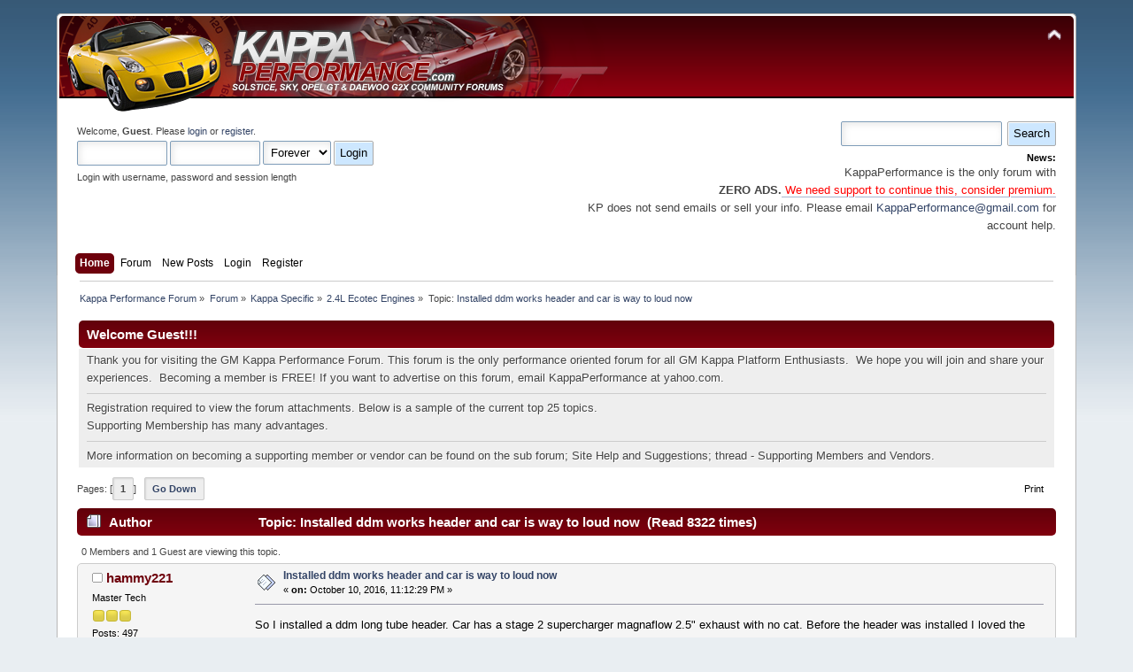

--- FILE ---
content_type: text/html; charset=ISO-8859-1
request_url: http://www.kappaperformance.com/forum/index.php/topic,11392.0.html?PHPSESSID=b4923da889ba03898e9484e395d55133
body_size: 11329
content:
<!DOCTYPE html PUBLIC "-//W3C//DTD XHTML 1.0 Transitional//EN" "http://www.w3.org/TR/xhtml1/DTD/xhtml1-transitional.dtd">
<html xmlns="http://www.w3.org/1999/xhtml">
<head>
	<link rel="stylesheet" type="text/css" href="http://www.kappaperformance.com/forum/Themes/Kappa_dark_red_theme/css/index.css?fin20" />
	<link rel="stylesheet" type="text/css" href="http://www.kappaperformance.com/forum/Themes/default/css/webkit.css" />
	<script type="text/javascript" src="http://www.kappaperformance.com/forum/Themes/default/scripts/script.js?fin20"></script>
	<script type="text/javascript" src="http://www.kappaperformance.com/forum/Themes/Kappa_dark_red_theme/scripts/theme.js?fin20"></script>
	<script type="text/javascript"><!-- // --><![CDATA[
		var smf_theme_url = "http://www.kappaperformance.com/forum/Themes/Kappa_dark_red_theme";
		var smf_default_theme_url = "http://www.kappaperformance.com/forum/Themes/default";
		var smf_images_url = "http://www.kappaperformance.com/forum/Themes/Kappa_dark_red_theme/images";
		var smf_scripturl = "http://www.kappaperformance.com/forum/index.php?PHPSESSID=b4923da889ba03898e9484e395d55133&amp;";
		var smf_iso_case_folding = false;
		var smf_charset = "ISO-8859-1";
		var ajax_notification_text = "Loading...";
		var ajax_notification_cancel_text = "Cancel";
	// ]]></script>
	<meta http-equiv="Content-Type" content="text/html; charset=ISO-8859-1" />
	<meta name="description" content="Installed ddm works header and car is way to loud now " />
	<title>Installed ddm works header and car is way to loud now </title>
	<link rel="canonical" href="http://www.kappaperformance.com/forum/index.php?topic=11392.0" />
	<link rel="help" href="http://www.kappaperformance.com/forum/index.php?PHPSESSID=b4923da889ba03898e9484e395d55133&amp;action=help" />
	<link rel="search" href="http://www.kappaperformance.com/forum/index.php?PHPSESSID=b4923da889ba03898e9484e395d55133&amp;action=search" />
	<link rel="contents" href="http://www.kappaperformance.com/forum/index.php?PHPSESSID=b4923da889ba03898e9484e395d55133&amp;" />
	<link rel="alternate" type="application/rss+xml" title="Kappa Performance Forum - RSS" href="http://www.kappaperformance.com/forum/index.php?PHPSESSID=b4923da889ba03898e9484e395d55133&amp;type=rss;action=.xml" />
	<link rel="prev" href="http://www.kappaperformance.com/forum/index.php/topic,11392.0/prev_next,prev.html?PHPSESSID=b4923da889ba03898e9484e395d55133" />
	<link rel="next" href="http://www.kappaperformance.com/forum/index.php/topic,11392.0/prev_next,next.html?PHPSESSID=b4923da889ba03898e9484e395d55133" />
	<link rel="index" href="http://www.kappaperformance.com/forum/index.php/board,2.0.html?PHPSESSID=b4923da889ba03898e9484e395d55133" /><script type="text/javascript" language="JavaScript" src="http://www.kappaperformance.com/forum/mobiquo/tapatalkdetect.js"></script>
	<script type="text/javascript">
		function smfAutoTask()
		{
			var tempImage = new Image();
			tempImage.src = "http://www.kappaperformance.com/forum/index.php?PHPSESSID=b4923da889ba03898e9484e395d55133&amp;scheduled=mailq;ts=1768762509";
		}
		window.setTimeout("smfAutoTask();", 1);
	</script>
	<script language="JavaScript" type="text/javascript"><!-- // --><![CDATA[
	function EzToogle(myEzItem,ezBlockID,myImage,isBlock)
	{
		var ezCollapseState = 0;	
	
		if (document.getElementById && document.getElementById(myEzItem)!= null) {
			if (document.getElementById(myEzItem).style.display == "none")
			{ 
				document.getElementById(myEzItem).style.display = "";
				ezCollapseState = 0;
			}
			else
			{ 
				document.getElementById(myEzItem).style.display = "none";
				ezCollapseState = 1;
				document.getElementById(myEzItem).style.height = "0px";
				document.getElementById(myEzItem).style.overflowY = "hidden";
			}	
		} else if (document.layers && document.layers[myEzItem]!= null) {
			if (document.layers[myEzItem].display == "none")
			{ 
				document.layers[myEzItem].display = "";
				ezCollapseState = 0;
			}
			else
			{ 
				document.layers[myEzItem].display = "none";
				ezCollapseState = 1;
				document.layers[myEzItem].height = "0px";
				document.layers[myEzItem].overflowY = "hidden";
			}	
		} else if (document.all) {
			if (document.all[myEzItem].style.display == "none")
			{ 
				document.all[myEzItem].style.display = ""; 
				ezCollapseState = 0;
			}
			else
			{ 
				document.all[myEzItem].style.display = "none"; 
				ezCollapseState = 1;
				document.all[myEzItem].style.height = "0px";
				document.all[myEzItem].style.overflowY = "hidden";	
			}
		}
		
		EzPortalSaveBlockState(ezBlockID,ezCollapseState,isBlock);
		if (myImage.src == "http://www.kappaperformance.com/forum/Themes/Kappa_dark_red_theme/images/collapse.gif") 
			myImage.src = "http://www.kappaperformance.com/forum/Themes/Kappa_dark_red_theme/images/expand.gif";
		else 
			myImage.src = "http://www.kappaperformance.com/forum/Themes/Kappa_dark_red_theme/images/collapse.gif";
	
	}
	function EzPortalSaveBlockState(ezBlock,ezState,isBlock)
	{
		var tempImage = new Image();
		if (isBlock == 1)
			tempImage.src = smf_scripturl + (smf_scripturl.indexOf("?") == -1 ? "?" : "&") + "action=ezportal;sa=blockstate;blockid=" + ezBlock + ";state=" + ezState + ";sesc=" + "01ab9c2b3fedea6a5166a0e02a0722f1" +  ";" + (new Date().getTime());
		else
			tempImage.src = smf_scripturl + (smf_scripturl.indexOf("?") == -1 ? "?" : "&") + "action=ezportal;sa=columnstate;columnid=" + ezBlock + ";state=" + ezState + ";sesc=" + "01ab9c2b3fedea6a5166a0e02a0722f1" +  ";" + (new Date().getTime());
			
	}
	// ]]></script><script type="text/javascript" src="http://www.kappaperformance.com/forum/Themes/default/scripts/ila.js"></script>
	<script type="text/javascript"><!-- // --><![CDATA[
		var smf_avatarMaxWidth = 100;
		var smf_avatarMaxHeight = 150;
	window.addEventListener("load", smf_avatarResize, false);
	// ]]></script>
</head>
<body>
<div id="wrapper" style="width: 90%">
	<div id="header"><div class="frame">
		<div id="top_section">
			<h1 class="forumtitle">
				<a href="http://www.kappaperformance.com/forum/index.php?PHPSESSID=b4923da889ba03898e9484e395d55133&amp;"><img src="http://www.kappaperformance.com/forum/Themes/banner.png" alt="Kappa Performance Forum" /></a>
			</h1>
			<img id="upshrink" src="http://www.kappaperformance.com/forum/Themes/Kappa_dark_red_theme/images/upshrink.png" alt="*" title="Shrink or expand the header." style="display: none;" />
			<div id="siteslogan" class="floatright"> </div>
		</div>
		<div id="upper_section" class="middletext">
			<div class="user">
				<script type="text/javascript" src="http://www.kappaperformance.com/forum/Themes/default/scripts/sha1.js"></script>
				<form id="guest_form" action="http://www.kappaperformance.com/forum/index.php?PHPSESSID=b4923da889ba03898e9484e395d55133&amp;action=login2" method="post" accept-charset="ISO-8859-1"  onsubmit="hashLoginPassword(this, '01ab9c2b3fedea6a5166a0e02a0722f1');">
					<div class="info">Welcome, <strong>Guest</strong>. Please <a href="http://www.kappaperformance.com/forum/index.php?PHPSESSID=b4923da889ba03898e9484e395d55133&amp;action=login">login</a> or <a href="http://www.kappaperformance.com/forum/index.php?PHPSESSID=b4923da889ba03898e9484e395d55133&amp;action=register">register</a>.</div>
					<input type="text" name="user" size="10" class="input_text" />
					<input type="password" name="passwrd" size="10" class="input_password" />
					<select name="cookielength">
						<option value="60">1 Hour</option>
						<option value="1440">1 Day</option>
						<option value="10080">1 Week</option>
						<option value="43200">1 Month</option>
						<option value="-1" selected="selected">Forever</option>
					</select>
					<input type="submit" value="Login" class="button_submit" /><br />
					<div class="info">Login with username, password and session length</div>
					<input type="hidden" name="hash_passwrd" value="" /><input type="hidden" name="ab1c80d" value="01ab9c2b3fedea6a5166a0e02a0722f1" />
				</form>
			</div>
			<div class="news normaltext">
				<form id="search_form" action="http://www.kappaperformance.com/forum/index.php?PHPSESSID=b4923da889ba03898e9484e395d55133&amp;action=search2" method="post" accept-charset="ISO-8859-1">
					<input type="text" name="search" value="" class="input_text" />&nbsp;
					<input type="submit" name="submit" value="Search" class="button_submit" />
					<input type="hidden" name="advanced" value="0" />
					<input type="hidden" name="topic" value="11392" /></form>
				<h2>News: </h2>
				<p>KappaPerformance is the only forum with<br /><strong>ZERO ADS.</strong><span style="color: red;" class="bbc_color"><a href="http://www.kappaperformance.com/forum/index.php?PHPSESSID=b4923da889ba03898e9484e395d55133&amp;/topic,8516.msg132160.html#msg132160" class="bbc_link" target="_blank"> We need support to continue this, consider premium.</a></span><br />KP does not send emails or sell your info. Please email <a href="mailto:KappaPerformance@gmail.com" class="bbc_email">KappaPerformance@gmail.com</a> for account help.</p>
			</div>
		</div>
		<br class="clear" />
		<script type="text/javascript"><!-- // --><![CDATA[
			var oMainHeaderToggle = new smc_Toggle({
				bToggleEnabled: true,
				bCurrentlyCollapsed: false,
				aSwappableContainers: [
					'upper_section'
				],
				aSwapImages: [
					{
						sId: 'upshrink',
						srcExpanded: smf_images_url + '/upshrink.png',
						altExpanded: 'Shrink or expand the header.',
						srcCollapsed: smf_images_url + '/upshrink2.png',
						altCollapsed: 'Shrink or expand the header.'
					}
				],
				oThemeOptions: {
					bUseThemeSettings: false,
					sOptionName: 'collapse_header',
					sSessionVar: 'ab1c80d',
					sSessionId: '01ab9c2b3fedea6a5166a0e02a0722f1'
				},
				oCookieOptions: {
					bUseCookie: true,
					sCookieName: 'upshrink'
				}
			});
		// ]]></script>
		<div id="main_menu">
			<ul class="dropmenu" id="menu_nav">
				<li id="button_home">
					<a class="active firstlevel" href="http://www.kappaperformance.com/forum/index.php?PHPSESSID=b4923da889ba03898e9484e395d55133&amp;">
						<span class="last firstlevel">Home</span>
					</a>
				</li>
				<li id="button_forum">
					<a class="firstlevel" href="http://www.kappaperformance.com/forum/index.php?PHPSESSID=b4923da889ba03898e9484e395d55133&amp;action=forum">
						<span class="firstlevel">Forum</span>
					</a>
					<ul>
						<li>
							<a href="http://www.kappaperformance.com/forum/index.php?PHPSESSID=b4923da889ba03898e9484e395d55133&amp;action=help">
								<span>Help</span>
							</a>
						</li>
					</ul>
				</li>
				<li id="button_New_Posts">
					<a class="firstlevel" href="http://www.kappaperformance.com/forum/index.php?PHPSESSID=b4923da889ba03898e9484e395d55133&amp;action=unread;all;start=0">
						<span class="firstlevel">New Posts</span>
					</a>
				</li>
				<li id="button_login">
					<a class="firstlevel" href="http://www.kappaperformance.com/forum/index.php?PHPSESSID=b4923da889ba03898e9484e395d55133&amp;action=login">
						<span class="firstlevel">Login</span>
					</a>
				</li>
				<li id="button_register">
					<a class="firstlevel" href="http://www.kappaperformance.com/forum/index.php?PHPSESSID=b4923da889ba03898e9484e395d55133&amp;action=register">
						<span class="last firstlevel">Register</span>
					</a>
				</li>
			</ul>
		</div>
		<br class="clear" />
	</div></div>
	<div id="content_section"><div class="frame">
		<div id="main_content_section">
	<div class="navigate_section">
		<ul>
			<li>
				<a href="http://www.kappaperformance.com/forum/index.php?PHPSESSID=b4923da889ba03898e9484e395d55133&amp;"><span>Kappa Performance Forum</span></a> &#187;
			</li>
			<li>
				<a href="http://www.kappaperformance.com/forum/index.php?PHPSESSID=b4923da889ba03898e9484e395d55133&amp;action=forum"><span>Forum</span></a> &#187;
			</li>
			<li>
				<a href="http://www.kappaperformance.com/forum/index.php?PHPSESSID=b4923da889ba03898e9484e395d55133&amp;action=forum#c2"><span>Kappa Specific</span></a> &#187;
			</li>
			<li>
				<a href="http://www.kappaperformance.com/forum/index.php/board,2.0.html?PHPSESSID=b4923da889ba03898e9484e395d55133"><span>2.4L Ecotec Engines</span></a> &#187;
			</li>
			<li class="last">Topic: 
				<a href="http://www.kappaperformance.com/forum/index.php/topic,11392.0.html?PHPSESSID=b4923da889ba03898e9484e395d55133"><span>Installed ddm works header and car is way to loud now </span></a>
			</li>
		</ul>
	</div><table style="margin: 0 auto;"  width="100%">
		<tr><td width="100%" valign="top"  id="column2" ><table class="table_list" width="100%">
			<tbody class="header">
			<tr>
						<td><div class="cat_bar">
			<h3 class="catbg">Welcome Guest!!!</h3>
		    </div></td>
					</tr>
					</tbody>
					<tbody class="content">
					<tr class="windowbg2"><td id="block14" >
					
					<p>Thank you for visiting the GM Kappa Performance Forum. This forum is the only performance oriented forum for all GM Kappa Platform Enthusiasts.&nbsp; We hope you will join and share your experiences.&nbsp; Becoming a member is FREE! If you want to advertise on this forum, email KappaPerformance at yahoo.com.
<hr />
</p>
<p>Registration required to view the forum attachments. Below is a sample of the current top 25 topics. <br />Supporting Membership has many advantages.
<hr />
</p>
<p>More information on becoming a supporting member or vendor can be found on the sub forum; Site Help and Suggestions; thread - Supporting Members and Vendors.</p>
		
				</td>
			</tr>
			</tbody></table>
			<a id="top"></a>
			<a id="msg188369"></a>
			<div class="pagesection">
				<div class="nextlinks"></div>
		<div class="buttonlist floatright">
			<ul>
				<li><a class="button_strip_print" href="http://www.kappaperformance.com/forum/index.php?PHPSESSID=b4923da889ba03898e9484e395d55133&amp;action=printpage;topic=11392.0" rel="new_win nofollow"><span class="last">Print</span></a></li>
			</ul>
		</div>
				<div class="pagelinks floatleft">Pages: [<strong>1</strong>]   &nbsp;&nbsp;<a href="#lastPost"><strong>Go Down</strong></a></div>
			</div>
			<div id="forumposts">
				<div class="cat_bar">
					<h3 class="catbg">
						<img src="http://www.kappaperformance.com/forum/Themes/Kappa_dark_red_theme/images/topic/hot_post.gif" align="bottom" alt="" />
						<span id="author">Author</span>
						Topic: Installed ddm works header and car is way to loud now  &nbsp;(Read 8322 times)
					</h3>
				</div>
				<p id="whoisviewing" class="smalltext">0 Members and 1 Guest are viewing this topic.
				</p>
				<form action="http://www.kappaperformance.com/forum/index.php?PHPSESSID=b4923da889ba03898e9484e395d55133&amp;action=quickmod2;topic=11392.0" method="post" accept-charset="ISO-8859-1" name="quickModForm" id="quickModForm" style="margin: 0;" onsubmit="return oQuickModify.bInEditMode ? oQuickModify.modifySave('01ab9c2b3fedea6a5166a0e02a0722f1', 'ab1c80d') : false">
				<div class="windowbg">
					<span class="topslice"><span></span></span>
					<div class="post_wrapper">
						<div class="poster">
							<h4>
								<img src="http://www.kappaperformance.com/forum/Themes/Kappa_dark_red_theme/images/useroff.gif" alt="Offline" />
								<a href="http://www.kappaperformance.com/forum/index.php?PHPSESSID=b4923da889ba03898e9484e395d55133&amp;action=profile;u=436" title="View the profile of hammy221">hammy221</a>
							</h4>
							<ul class="reset smalltext" id="msg_188369_extra_info">
								<li class="postgroup">Master Tech</li>
								<li class="stars"><img src="http://www.kappaperformance.com/forum/Themes/Kappa_dark_red_theme/images/star.gif" alt="*" /><img src="http://www.kappaperformance.com/forum/Themes/Kappa_dark_red_theme/images/star.gif" alt="*" /><img src="http://www.kappaperformance.com/forum/Themes/Kappa_dark_red_theme/images/star.gif" alt="*" /></li>
								<li class="postcount">Posts: 497</li>
								<li class="karma">Karma: +0/-2</li>
								<li class="profile">
									<ul>
									</ul>
								</li>
							</ul>
						</div>
						<div class="postarea">
							<div class="flow_hidden">
								<div class="keyinfo">
									<div class="messageicon">
										<img src="http://www.kappaperformance.com/forum/Themes/Kappa_dark_red_theme/images/post/xx.gif" alt="" />
									</div>
									<h5 id="subject_188369">
										<a href="http://www.kappaperformance.com/forum/index.php/topic,11392.msg188369.html?PHPSESSID=b4923da889ba03898e9484e395d55133#msg188369" rel="nofollow">Installed ddm works header and car is way to loud now </a>
									</h5>
									<div class="smalltext">&#171; <strong> on:</strong> October 10, 2016, 11:12:29 PM &#187;</div>
									<div id="msg_188369_quick_mod"></div>
								</div>
							</div>
							<div class="post">
								<div class="inner" id="msg_188369">So I installed a ddm long tube header. Car has a stage 2 supercharger magnaflow 2.5&quot; exhaust with no cat. Before the header was installed I loved the sound and the only difference then and now is it had the factory header with a hollowed out factory cat. My question is has anyone else experienced this and If so how did you tame it. I&#039;m thinking installing a cat might do the trick. Any input&nbsp; would be appreciated.&nbsp; </div>
							</div>
						</div>
						<div class="moderatorbar">
							<div class="smalltext modified" id="modified_188369">
							</div>
							<div class="smalltext reportlinks">
								<img src="http://www.kappaperformance.com/forum/Themes/Kappa_dark_red_theme/images/ip.gif" alt="" />
								Logged
							</div>
						</div>
					</div>
					<span class="botslice"><span></span></span>
				</div>
				<hr class="post_separator" />
				<a id="msg188370"></a>
				<div class="windowbg2">
					<span class="topslice"><span></span></span>
					<div class="post_wrapper">
						<div class="poster">
							<h4>
								<img src="http://www.kappaperformance.com/forum/Themes/Kappa_dark_red_theme/images/useroff.gif" alt="Offline" />
								<a href="http://www.kappaperformance.com/forum/index.php?PHPSESSID=b4923da889ba03898e9484e395d55133&amp;action=profile;u=332" title="View the profile of Helios">Helios</a>
							</h4>
							<ul class="reset smalltext" id="msg_188370_extra_info">
								<li class="membergroup">Premium Member</li>
								<li class="postgroup">Gearhead</li>
								<li class="stars"><img src="http://www.kappaperformance.com/forum/Themes/Kappa_dark_red_theme/images/lsm.png" alt="*" /></li>
								<li class="avatar">
									<a href="http://www.kappaperformance.com/forum/index.php?PHPSESSID=b4923da889ba03898e9484e395d55133&amp;action=profile;u=332">
										<img class="avatar" src="http://www.kappaperformance.com/forum/index.php?PHPSESSID=b4923da889ba03898e9484e395d55133&amp;action=dlattach;attach=13196;type=avatar" alt="" />
									</a>
								</li>
								<li class="postcount">Posts: 1289</li>
								<li class="karma">Karma: +4/-3</li>
								<li>Location: Charleston, SC</li>
								<li class="blurb">Play Hard; Drive Harder!</li>
								<li class="profile">
									<ul>
									</ul>
								</li>
							</ul>
						</div>
						<div class="postarea">
							<div class="flow_hidden">
								<div class="keyinfo">
									<div class="messageicon">
										<img src="http://www.kappaperformance.com/forum/Themes/Kappa_dark_red_theme/images/post/xx.gif" alt="" />
									</div>
									<h5 id="subject_188370">
										<a href="http://www.kappaperformance.com/forum/index.php/topic,11392.msg188370.html?PHPSESSID=b4923da889ba03898e9484e395d55133#msg188370" rel="nofollow">Re: Installed ddm works header and car is way to loud now </a>
									</h5>
									<div class="smalltext">&#171; <strong>Reply #1 on:</strong> October 10, 2016, 11:41:53 PM &#187;</div>
									<div id="msg_188370_quick_mod"></div>
								</div>
							</div>
							<div class="post">
								<div class="inner" id="msg_188370">I had the exact same problem when I installed it. I ended up talking to Solo Performance and got a muffler that I then welded into the center tunnel area.</div>
							</div>
						</div>
						<div class="moderatorbar">
							<div class="smalltext modified" id="modified_188370">
							</div>
							<div class="smalltext reportlinks">
								<img src="http://www.kappaperformance.com/forum/Themes/Kappa_dark_red_theme/images/ip.gif" alt="" />
								Logged
							</div>
							<div class="signature" id="msg_188370_signature">&quot;Gwyneth&quot;<br />V8 swap in progress<br />RPi GT/ SOLO Exhaust</div>
						</div>
					</div>
					<span class="botslice"><span></span></span>
				</div>
				<hr class="post_separator" />
				<a id="msg188372"></a>
				<div class="windowbg">
					<span class="topslice"><span></span></span>
					<div class="post_wrapper">
						<div class="poster">
							<h4>
								<img src="http://www.kappaperformance.com/forum/Themes/Kappa_dark_red_theme/images/useroff.gif" alt="Offline" />
								<a href="http://www.kappaperformance.com/forum/index.php?PHPSESSID=b4923da889ba03898e9484e395d55133&amp;action=profile;u=436" title="View the profile of hammy221">hammy221</a>
							</h4>
							<ul class="reset smalltext" id="msg_188372_extra_info">
								<li class="postgroup">Master Tech</li>
								<li class="stars"><img src="http://www.kappaperformance.com/forum/Themes/Kappa_dark_red_theme/images/star.gif" alt="*" /><img src="http://www.kappaperformance.com/forum/Themes/Kappa_dark_red_theme/images/star.gif" alt="*" /><img src="http://www.kappaperformance.com/forum/Themes/Kappa_dark_red_theme/images/star.gif" alt="*" /></li>
								<li class="postcount">Posts: 497</li>
								<li class="karma">Karma: +0/-2</li>
								<li class="profile">
									<ul>
									</ul>
								</li>
							</ul>
						</div>
						<div class="postarea">
							<div class="flow_hidden">
								<div class="keyinfo">
									<div class="messageicon">
										<img src="http://www.kappaperformance.com/forum/Themes/Kappa_dark_red_theme/images/post/xx.gif" alt="" />
									</div>
									<h5 id="subject_188372">
										<a href="http://www.kappaperformance.com/forum/index.php/topic,11392.msg188372.html?PHPSESSID=b4923da889ba03898e9484e395d55133#msg188372" rel="nofollow">Re: Installed ddm works header and car is way to loud now </a>
									</h5>
									<div class="smalltext">&#171; <strong>Reply #2 on:</strong> October 11, 2016, 09:52:40 AM &#187;</div>
									<div id="msg_188372_quick_mod"></div>
								</div>
							</div>
							<div class="post">
								<div class="inner" id="msg_188372"><div class="quoteheader"><div class="topslice_quote"><a href="http://www.kappaperformance.com/forum/index.php/topic,11392.msg1.html?PHPSESSID=b4923da889ba03898e9484e395d55133#msg1">Quote from: Helios on October 10, 2016, 11:41:53 PM</a></div></div><blockquote class="bbc_standard_quote">I had the exact same problem when I installed it. I ended up talking to Solo Performance and got a muffler that I then welded into the center tunnel area.<br /></blockquote><div class="quotefooter"><div class="botslice_quote"></div></div><br />How much did it help <br /><br /><br />Sent from my iPhone using Tapatalk</div>
							</div>
						</div>
						<div class="moderatorbar">
							<div class="smalltext modified" id="modified_188372">
							</div>
							<div class="smalltext reportlinks">
								<img src="http://www.kappaperformance.com/forum/Themes/Kappa_dark_red_theme/images/ip.gif" alt="" />
								Logged
							</div>
						</div>
					</div>
					<span class="botslice"><span></span></span>
				</div>
				<hr class="post_separator" />
				<a id="msg188373"></a>
				<div class="windowbg2">
					<span class="topslice"><span></span></span>
					<div class="post_wrapper">
						<div class="poster">
							<h4>
								<img src="http://www.kappaperformance.com/forum/Themes/Kappa_dark_red_theme/images/useroff.gif" alt="Offline" />
								<a href="http://www.kappaperformance.com/forum/index.php?PHPSESSID=b4923da889ba03898e9484e395d55133&amp;action=profile;u=332" title="View the profile of Helios">Helios</a>
							</h4>
							<ul class="reset smalltext" id="msg_188373_extra_info">
								<li class="membergroup">Premium Member</li>
								<li class="postgroup">Gearhead</li>
								<li class="stars"><img src="http://www.kappaperformance.com/forum/Themes/Kappa_dark_red_theme/images/lsm.png" alt="*" /></li>
								<li class="avatar">
									<a href="http://www.kappaperformance.com/forum/index.php?PHPSESSID=b4923da889ba03898e9484e395d55133&amp;action=profile;u=332">
										<img class="avatar" src="http://www.kappaperformance.com/forum/index.php?PHPSESSID=b4923da889ba03898e9484e395d55133&amp;action=dlattach;attach=13196;type=avatar" alt="" />
									</a>
								</li>
								<li class="postcount">Posts: 1289</li>
								<li class="karma">Karma: +4/-3</li>
								<li>Location: Charleston, SC</li>
								<li class="blurb">Play Hard; Drive Harder!</li>
								<li class="profile">
									<ul>
									</ul>
								</li>
							</ul>
						</div>
						<div class="postarea">
							<div class="flow_hidden">
								<div class="keyinfo">
									<div class="messageicon">
										<img src="http://www.kappaperformance.com/forum/Themes/Kappa_dark_red_theme/images/post/xx.gif" alt="" />
									</div>
									<h5 id="subject_188373">
										<a href="http://www.kappaperformance.com/forum/index.php/topic,11392.msg188373.html?PHPSESSID=b4923da889ba03898e9484e395d55133#msg188373" rel="nofollow">Re: Installed ddm works header and car is way to loud now </a>
									</h5>
									<div class="smalltext">&#171; <strong>Reply #3 on:</strong> October 11, 2016, 12:51:20 PM &#187;</div>
									<div id="msg_188373_quick_mod"></div>
								</div>
							</div>
							<div class="post">
								<div class="inner" id="msg_188373">It calmed it down quite a bit. I also had a CAT. There was still a tolerable drone in the cab of the car even while cruising at a steady speed. I&#039;m not sure how loud/ not loud your car was before the header. So, it&#039;s kinda hard to tell if you will get the same results. My exhaust was the RPi GT setup.</div>
							</div>
						</div>
						<div class="moderatorbar">
							<div class="smalltext modified" id="modified_188373">
							</div>
							<div class="smalltext reportlinks">
								<img src="http://www.kappaperformance.com/forum/Themes/Kappa_dark_red_theme/images/ip.gif" alt="" />
								Logged
							</div>
							<div class="signature" id="msg_188373_signature">&quot;Gwyneth&quot;<br />V8 swap in progress<br />RPi GT/ SOLO Exhaust</div>
						</div>
					</div>
					<span class="botslice"><span></span></span>
				</div>
				<hr class="post_separator" />
				<a id="msg188374"></a>
				<div class="windowbg">
					<span class="topslice"><span></span></span>
					<div class="post_wrapper">
						<div class="poster">
							<h4>
								<img src="http://www.kappaperformance.com/forum/Themes/Kappa_dark_red_theme/images/useroff.gif" alt="Offline" />
								<a href="http://www.kappaperformance.com/forum/index.php?PHPSESSID=b4923da889ba03898e9484e395d55133&amp;action=profile;u=2268" title="View the profile of username">username</a>
							</h4>
							<ul class="reset smalltext" id="msg_188374_extra_info">
								<li class="postgroup">Tech</li>
								<li class="stars"><img src="http://www.kappaperformance.com/forum/Themes/Kappa_dark_red_theme/images/star.gif" alt="*" /><img src="http://www.kappaperformance.com/forum/Themes/Kappa_dark_red_theme/images/star.gif" alt="*" /></li>
								<li class="postcount">Posts: 85</li>
								<li class="karma">Karma: +0/-3</li>
								<li class="profile">
									<ul>
									</ul>
								</li>
							</ul>
						</div>
						<div class="postarea">
							<div class="flow_hidden">
								<div class="keyinfo">
									<div class="messageicon">
										<img src="http://www.kappaperformance.com/forum/Themes/Kappa_dark_red_theme/images/post/xx.gif" alt="" />
									</div>
									<h5 id="subject_188374">
										<a href="http://www.kappaperformance.com/forum/index.php/topic,11392.msg188374.html?PHPSESSID=b4923da889ba03898e9484e395d55133#msg188374" rel="nofollow">Re: Installed ddm works header and car is way to loud now </a>
									</h5>
									<div class="smalltext">&#171; <strong>Reply #4 on:</strong> October 11, 2016, 03:37:57 PM &#187;</div>
									<div id="msg_188374_quick_mod"></div>
								</div>
							</div>
							<div class="post">
								<div class="inner" id="msg_188374">Why don&#039;t you just install a catalytic converter, which won&#039;t cause any power loss, dramatically improves the emissions of your car AND will act as a muffler?</div>
							</div>
						</div>
						<div class="moderatorbar">
							<div class="smalltext modified" id="modified_188374">
							</div>
							<div class="smalltext reportlinks">
								<img src="http://www.kappaperformance.com/forum/Themes/Kappa_dark_red_theme/images/ip.gif" alt="" />
								Logged
							</div>
						</div>
					</div>
					<span class="botslice"><span></span></span>
				</div>
				<hr class="post_separator" />
				<a id="msg188375"></a>
				<div class="windowbg2">
					<span class="topslice"><span></span></span>
					<div class="post_wrapper">
						<div class="poster">
							<h4>
								<img src="http://www.kappaperformance.com/forum/Themes/Kappa_dark_red_theme/images/useroff.gif" alt="Offline" />
								<a href="http://www.kappaperformance.com/forum/index.php?PHPSESSID=b4923da889ba03898e9484e395d55133&amp;action=profile;u=332" title="View the profile of Helios">Helios</a>
							</h4>
							<ul class="reset smalltext" id="msg_188375_extra_info">
								<li class="membergroup">Premium Member</li>
								<li class="postgroup">Gearhead</li>
								<li class="stars"><img src="http://www.kappaperformance.com/forum/Themes/Kappa_dark_red_theme/images/lsm.png" alt="*" /></li>
								<li class="avatar">
									<a href="http://www.kappaperformance.com/forum/index.php?PHPSESSID=b4923da889ba03898e9484e395d55133&amp;action=profile;u=332">
										<img class="avatar" src="http://www.kappaperformance.com/forum/index.php?PHPSESSID=b4923da889ba03898e9484e395d55133&amp;action=dlattach;attach=13196;type=avatar" alt="" />
									</a>
								</li>
								<li class="postcount">Posts: 1289</li>
								<li class="karma">Karma: +4/-3</li>
								<li>Location: Charleston, SC</li>
								<li class="blurb">Play Hard; Drive Harder!</li>
								<li class="profile">
									<ul>
									</ul>
								</li>
							</ul>
						</div>
						<div class="postarea">
							<div class="flow_hidden">
								<div class="keyinfo">
									<div class="messageicon">
										<img src="http://www.kappaperformance.com/forum/Themes/Kappa_dark_red_theme/images/post/xx.gif" alt="" />
									</div>
									<h5 id="subject_188375">
										<a href="http://www.kappaperformance.com/forum/index.php/topic,11392.msg188375.html?PHPSESSID=b4923da889ba03898e9484e395d55133#msg188375" rel="nofollow">Re: Installed ddm works header and car is way to loud now </a>
									</h5>
									<div class="smalltext">&#171; <strong>Reply #5 on:</strong> October 11, 2016, 04:09:46 PM &#187;</div>
									<div id="msg_188375_quick_mod"></div>
								</div>
							</div>
							<div class="post">
								<div class="inner" id="msg_188375"><div class="quoteheader"><div class="topslice_quote"><a href="http://www.kappaperformance.com/forum/index.php/topic,11392.msg188374.html?PHPSESSID=b4923da889ba03898e9484e395d55133#msg188374">Quote from: username on October 11, 2016, 03:37:57 PM</a></div></div><blockquote class="bbc_standard_quote">just install a catalytic converter, which won&#039;t cause any power loss...<br /></blockquote><div class="quotefooter"><div class="botslice_quote"></div></div><br />Many dyno graphs/ pulls with and without CATS say otherwise. <br /><br />IMO, since I myself had the stage 3 SC and the LT header, a CAT alone will not quiet down Hammy&#039;s exhaust enough. Been there. Done that.</div>
							</div>
						</div>
						<div class="moderatorbar">
							<div class="smalltext modified" id="modified_188375">
							</div>
							<div class="smalltext reportlinks">
								<img src="http://www.kappaperformance.com/forum/Themes/Kappa_dark_red_theme/images/ip.gif" alt="" />
								Logged
							</div>
							<div class="signature" id="msg_188375_signature">&quot;Gwyneth&quot;<br />V8 swap in progress<br />RPi GT/ SOLO Exhaust</div>
						</div>
					</div>
					<span class="botslice"><span></span></span>
				</div>
				<hr class="post_separator" />
				<a id="msg188376"></a>
				<div class="windowbg">
					<span class="topslice"><span></span></span>
					<div class="post_wrapper">
						<div class="poster">
							<h4>
								<img src="http://www.kappaperformance.com/forum/Themes/Kappa_dark_red_theme/images/useroff.gif" alt="Offline" />
								<a href="http://www.kappaperformance.com/forum/index.php?PHPSESSID=b4923da889ba03898e9484e395d55133&amp;action=profile;u=436" title="View the profile of hammy221">hammy221</a>
							</h4>
							<ul class="reset smalltext" id="msg_188376_extra_info">
								<li class="postgroup">Master Tech</li>
								<li class="stars"><img src="http://www.kappaperformance.com/forum/Themes/Kappa_dark_red_theme/images/star.gif" alt="*" /><img src="http://www.kappaperformance.com/forum/Themes/Kappa_dark_red_theme/images/star.gif" alt="*" /><img src="http://www.kappaperformance.com/forum/Themes/Kappa_dark_red_theme/images/star.gif" alt="*" /></li>
								<li class="postcount">Posts: 497</li>
								<li class="karma">Karma: +0/-2</li>
								<li class="profile">
									<ul>
									</ul>
								</li>
							</ul>
						</div>
						<div class="postarea">
							<div class="flow_hidden">
								<div class="keyinfo">
									<div class="messageicon">
										<img src="http://www.kappaperformance.com/forum/Themes/Kappa_dark_red_theme/images/post/xx.gif" alt="" />
									</div>
									<h5 id="subject_188376">
										<a href="http://www.kappaperformance.com/forum/index.php/topic,11392.msg188376.html?PHPSESSID=b4923da889ba03898e9484e395d55133#msg188376" rel="nofollow">Re: Installed ddm works header and car is way to loud now </a>
									</h5>
									<div class="smalltext">&#171; <strong>Reply #6 on:</strong> October 11, 2016, 11:11:08 PM &#187;</div>
									<div id="msg_188376_quick_mod"></div>
								</div>
							</div>
							<div class="post">
								<div class="inner" id="msg_188376">Ya I think I&#039;ll need solo&nbsp; quiet exhaust&nbsp; &nbsp;Version rather good resonator to it </div>
							</div>
						</div>
						<div class="moderatorbar">
							<div class="smalltext modified" id="modified_188376">
							</div>
							<div class="smalltext reportlinks">
								<img src="http://www.kappaperformance.com/forum/Themes/Kappa_dark_red_theme/images/ip.gif" alt="" />
								Logged
							</div>
						</div>
					</div>
					<span class="botslice"><span></span></span>
				</div>
				<hr class="post_separator" />
				<a id="msg188377"></a>
				<div class="windowbg2">
					<span class="topslice"><span></span></span>
					<div class="post_wrapper">
						<div class="poster">
							<h4>
								<img src="http://www.kappaperformance.com/forum/Themes/Kappa_dark_red_theme/images/useroff.gif" alt="Offline" />
								<a href="http://www.kappaperformance.com/forum/index.php?PHPSESSID=b4923da889ba03898e9484e395d55133&amp;action=profile;u=10" title="View the profile of Sol Asylum">Sol Asylum</a>
							</h4>
							<ul class="reset smalltext" id="msg_188377_extra_info">
								<li class="membergroup">Premium Member</li>
								<li class="postgroup">General Manager</li>
								<li class="stars"><img src="http://www.kappaperformance.com/forum/Themes/Kappa_dark_red_theme/images/lsm.png" alt="*" /></li>
								<li class="avatar">
									<a href="http://www.kappaperformance.com/forum/index.php?PHPSESSID=b4923da889ba03898e9484e395d55133&amp;action=profile;u=10">
										<img class="avatar" src="http://www.kappaperformance.com/forum/index.php?PHPSESSID=b4923da889ba03898e9484e395d55133&amp;action=dlattach;attach=8900;type=avatar" alt="" />
									</a>
								</li>
								<li class="postcount">Posts: 10371</li>
								<li class="karma">Karma: +40/-66</li>
								<li>Location: Tolono Illinois</li>
								<li class="blurb">My car identifies as transportation</li>
								<li class="profile">
									<ul>
									</ul>
								</li>
							</ul>
						</div>
						<div class="postarea">
							<div class="flow_hidden">
								<div class="keyinfo">
									<div class="messageicon">
										<img src="http://www.kappaperformance.com/forum/Themes/Kappa_dark_red_theme/images/post/xx.gif" alt="" />
									</div>
									<h5 id="subject_188377">
										<a href="http://www.kappaperformance.com/forum/index.php/topic,11392.msg188377.html?PHPSESSID=b4923da889ba03898e9484e395d55133#msg188377" rel="nofollow">Re: Installed ddm works header and car is way to loud now </a>
									</h5>
									<div class="smalltext">&#171; <strong>Reply #7 on:</strong> October 11, 2016, 11:36:31 PM &#187;</div>
									<div id="msg_188377_quick_mod"></div>
								</div>
							</div>
							<div class="post">
								<div class="inner" id="msg_188377">Did Critter type that for you?</div>
							</div>
						</div>
						<div class="moderatorbar">
							<div class="smalltext modified" id="modified_188377">
							</div>
							<div class="smalltext reportlinks">
								<img src="http://www.kappaperformance.com/forum/Themes/Kappa_dark_red_theme/images/ip.gif" alt="" />
								Logged
							</div>
							<div class="signature" id="msg_188377_signature">2007 Aggressive GXP<br /><img src="http://kappaperformance.com/forum/Themes/default/images/fm.png" alt="" class="bbc_img" /></div>
						</div>
					</div>
					<span class="botslice"><span></span></span>
				</div>
				<hr class="post_separator" />
				<a id="msg188378"></a>
				<div class="windowbg">
					<span class="topslice"><span></span></span>
					<div class="post_wrapper">
						<div class="poster">
							<h4>
								<img src="http://www.kappaperformance.com/forum/Themes/Kappa_dark_red_theme/images/useroff.gif" alt="Offline" />
								<a href="http://www.kappaperformance.com/forum/index.php?PHPSESSID=b4923da889ba03898e9484e395d55133&amp;action=profile;u=732" title="View the profile of Gentleman Jack">Gentleman Jack</a>
							</h4>
							<ul class="reset smalltext" id="msg_188378_extra_info">
								<li class="title">Chief Financial Officer, Color Professional</li>
								<li class="membergroup">Premium Member</li>
								<li class="postgroup">Shop Foreman</li>
								<li class="stars"><img src="http://www.kappaperformance.com/forum/Themes/Kappa_dark_red_theme/images/lsm.png" alt="*" /></li>
								<li class="avatar">
									<a href="http://www.kappaperformance.com/forum/index.php?PHPSESSID=b4923da889ba03898e9484e395d55133&amp;action=profile;u=732">
										<img class="avatar" src="http://www.kappaperformance.com/forum/index.php?PHPSESSID=b4923da889ba03898e9484e395d55133&amp;action=dlattach;attach=16144;type=avatar" alt="" />
									</a>
								</li>
								<li class="postcount">Posts: 8981</li>
								<li class="karma">Karma: +26/-82</li>
								<li>Location: Unknown</li>
								<li class="blurb">I&#039;m here. If I wasn&#039;t here, I&#039;d be there.</li>
								<li class="profile">
									<ul>
									</ul>
								</li>
							</ul>
						</div>
						<div class="postarea">
							<div class="flow_hidden">
								<div class="keyinfo">
									<div class="messageicon">
										<img src="http://www.kappaperformance.com/forum/Themes/Kappa_dark_red_theme/images/post/xx.gif" alt="" />
									</div>
									<h5 id="subject_188378">
										<a href="http://www.kappaperformance.com/forum/index.php/topic,11392.msg188378.html?PHPSESSID=b4923da889ba03898e9484e395d55133#msg188378" rel="nofollow">Re: Installed ddm works header and car is way to loud now </a>
									</h5>
									<div class="smalltext">&#171; <strong>Reply #8 on:</strong> October 12, 2016, 12:19:51 AM &#187;</div>
									<div id="msg_188378_quick_mod"></div>
								</div>
							</div>
							<div class="post">
								<div class="inner" id="msg_188378">Put a cat back in. <br />Stop killing bees, quiet down your noisemaker, make the world happy and drive fast!</div>
							</div>
						</div>
						<div class="moderatorbar">
							<div class="smalltext modified" id="modified_188378">
							</div>
							<div class="smalltext reportlinks">
								<img src="http://www.kappaperformance.com/forum/Themes/Kappa_dark_red_theme/images/ip.gif" alt="" />
								Logged
							</div>
							<div class="signature" id="msg_188378_signature">Make the right choices now</div>
						</div>
					</div>
					<span class="botslice"><span></span></span>
				</div>
				<hr class="post_separator" />
				<a id="msg188379"></a>
				<div class="windowbg2">
					<span class="topslice"><span></span></span>
					<div class="post_wrapper">
						<div class="poster">
							<h4>
								<img src="http://www.kappaperformance.com/forum/Themes/Kappa_dark_red_theme/images/useroff.gif" alt="Offline" />
								<a href="http://www.kappaperformance.com/forum/index.php?PHPSESSID=b4923da889ba03898e9484e395d55133&amp;action=profile;u=1379" title="View the profile of Wartie">Wartie</a>
							</h4>
							<ul class="reset smalltext" id="msg_188379_extra_info">
								<li class="membergroup">Premium Member</li>
								<li class="postgroup">Master Tech</li>
								<li class="stars"><img src="http://www.kappaperformance.com/forum/Themes/Kappa_dark_red_theme/images/lsm.png" alt="*" /></li>
								<li class="avatar">
									<a href="http://www.kappaperformance.com/forum/index.php?PHPSESSID=b4923da889ba03898e9484e395d55133&amp;action=profile;u=1379">
										<img class="avatar" src="http://www.kappaperformance.com/forum/index.php?PHPSESSID=b4923da889ba03898e9484e395d55133&amp;action=dlattach;attach=14471;type=avatar" alt="" />
									</a>
								</li>
								<li class="postcount">Posts: 611</li>
								<li class="karma">Karma: +7/-7</li>
								<li>Location: Stow Ohio</li>
								<li class="profile">
									<ul>
									</ul>
								</li>
							</ul>
						</div>
						<div class="postarea">
							<div class="flow_hidden">
								<div class="keyinfo">
									<div class="messageicon">
										<img src="http://www.kappaperformance.com/forum/Themes/Kappa_dark_red_theme/images/post/xx.gif" alt="" />
									</div>
									<h5 id="subject_188379">
										<a href="http://www.kappaperformance.com/forum/index.php/topic,11392.msg188379.html?PHPSESSID=b4923da889ba03898e9484e395d55133#msg188379" rel="nofollow">Re: Installed ddm works header and car is way to loud now </a>
									</h5>
									<div class="smalltext">&#171; <strong>Reply #9 on:</strong> October 12, 2016, 06:07:47 AM &#187;</div>
									<div id="msg_188379_quick_mod"></div>
								</div>
							</div>
							<div class="post">
								<div class="inner" id="msg_188379"><div class="quoteheader"><div class="topslice_quote"><a href="http://www.kappaperformance.com/forum/index.php/topic,11392.msg188378.html?PHPSESSID=b4923da889ba03898e9484e395d55133#msg188378">Quote from: Gentleman Jack on October 12, 2016, 12:19:51 AM</a></div></div><blockquote class="bbc_standard_quote">Put a cat back in. <br />Stop killing bees, quiet down your noisemaker, make the world happy and drive fast!<br /></blockquote><div class="quotefooter"><div class="botslice_quote"></div></div><br />Bee hugger. <img src="http://www.kappaperformance.com/forum/Smileys/default/winks.gif" alt=";&#41;" title="wink" class="smiley" /></div>
							</div>
						</div>
						<div class="moderatorbar">
							<div class="smalltext modified" id="modified_188379">
							</div>
							<div class="smalltext reportlinks">
								<img src="http://www.kappaperformance.com/forum/Themes/Kappa_dark_red_theme/images/ip.gif" alt="" />
								Logged
							</div>
						</div>
					</div>
					<span class="botslice"><span></span></span>
				</div>
				<hr class="post_separator" />
				<a id="msg188380"></a>
				<div class="windowbg">
					<span class="topslice"><span></span></span>
					<div class="post_wrapper">
						<div class="poster">
							<h4>
								<img src="http://www.kappaperformance.com/forum/Themes/Kappa_dark_red_theme/images/useroff.gif" alt="Offline" />
								<a href="http://www.kappaperformance.com/forum/index.php?PHPSESSID=b4923da889ba03898e9484e395d55133&amp;action=profile;u=99" title="View the profile of ihawk95">ihawk95</a>
							</h4>
							<ul class="reset smalltext" id="msg_188380_extra_info">
								<li class="membergroup">Premium Member</li>
								<li class="postgroup">Gearhead</li>
								<li class="stars"><img src="http://www.kappaperformance.com/forum/Themes/Kappa_dark_red_theme/images/lsm.png" alt="*" /></li>
								<li class="avatar">
									<a href="http://www.kappaperformance.com/forum/index.php?PHPSESSID=b4923da889ba03898e9484e395d55133&amp;action=profile;u=99">
										<img class="avatar" src="http://www.kappaperformance.com/forum/index.php?PHPSESSID=b4923da889ba03898e9484e395d55133&amp;action=dlattach;attach=8066;type=avatar" alt="" />
									</a>
								</li>
								<li class="postcount">Posts: 3087</li>
								<li class="karma">Karma: +14/-28</li>
								<li>Location: Someplace, USA - TBD</li>
								<li class="profile">
									<ul>
									</ul>
								</li>
							</ul>
						</div>
						<div class="postarea">
							<div class="flow_hidden">
								<div class="keyinfo">
									<div class="messageicon">
										<img src="http://www.kappaperformance.com/forum/Themes/Kappa_dark_red_theme/images/post/xx.gif" alt="" />
									</div>
									<h5 id="subject_188380">
										<a href="http://www.kappaperformance.com/forum/index.php/topic,11392.msg188380.html?PHPSESSID=b4923da889ba03898e9484e395d55133#msg188380" rel="nofollow">Re: Installed ddm works header and car is way to loud now </a>
									</h5>
									<div class="smalltext">&#171; <strong>Reply #10 on:</strong> October 12, 2016, 09:01:00 AM &#187;</div>
									<div id="msg_188380_quick_mod"></div>
								</div>
							</div>
							<div class="post">
								<div class="inner" id="msg_188380">Hell, he can come to my house and kill the yellow jackets that have a nest right next to my house.&nbsp; I&#039;m sure my neighbors won&#039;t mind...</div>
							</div>
						</div>
						<div class="moderatorbar">
							<div class="smalltext modified" id="modified_188380">
							</div>
							<div class="smalltext reportlinks">
								<img src="http://www.kappaperformance.com/forum/Themes/Kappa_dark_red_theme/images/ip.gif" alt="" />
								Logged
							</div>
						</div>
					</div>
					<span class="botslice"><span></span></span>
				</div>
				<hr class="post_separator" />
				<a id="msg188381"></a>
				<div class="windowbg2">
					<span class="topslice"><span></span></span>
					<div class="post_wrapper">
						<div class="poster">
							<h4>
								<img src="http://www.kappaperformance.com/forum/Themes/Kappa_dark_red_theme/images/useroff.gif" alt="Offline" />
								<a href="http://www.kappaperformance.com/forum/index.php?PHPSESSID=b4923da889ba03898e9484e395d55133&amp;action=profile;u=690" title="View the profile of wspohn">wspohn</a>
							</h4>
							<ul class="reset smalltext" id="msg_188381_extra_info">
								<li class="postgroup">Master Tech</li>
								<li class="stars"><img src="http://www.kappaperformance.com/forum/Themes/Kappa_dark_red_theme/images/star.gif" alt="*" /><img src="http://www.kappaperformance.com/forum/Themes/Kappa_dark_red_theme/images/star.gif" alt="*" /><img src="http://www.kappaperformance.com/forum/Themes/Kappa_dark_red_theme/images/star.gif" alt="*" /></li>
								<li class="postcount">Posts: 879</li>
								<li class="karma">Karma: +1/-4</li>
								<li class="profile">
									<ul>
									</ul>
								</li>
							</ul>
						</div>
						<div class="postarea">
							<div class="flow_hidden">
								<div class="keyinfo">
									<div class="messageicon">
										<img src="http://www.kappaperformance.com/forum/Themes/Kappa_dark_red_theme/images/post/xx.gif" alt="" />
									</div>
									<h5 id="subject_188381">
										<a href="http://www.kappaperformance.com/forum/index.php/topic,11392.msg188381.html?PHPSESSID=b4923da889ba03898e9484e395d55133#msg188381" rel="nofollow">Re: Installed ddm works header and car is way to loud now </a>
									</h5>
									<div class="smalltext">&#171; <strong>Reply #11 on:</strong> October 12, 2016, 09:46:24 AM &#187;</div>
									<div id="msg_188381_quick_mod"></div>
								</div>
							</div>
							<div class="post">
								<div class="inner" id="msg_188381"><div class="quoteheader"><div class="topslice_quote"><a href="http://www.kappaperformance.com/forum/index.php/topic,11392.msg188375.html?PHPSESSID=b4923da889ba03898e9484e395d55133#msg188375">Quote from: Helios on October 11, 2016, 04:09:46 PM</a></div></div><blockquote class="bbc_standard_quote">Many dyno graphs/ pulls with and without CATS say otherwise. <br /><br /></blockquote><div class="quotefooter"><div class="botslice_quote"></div></div><br />Actually, I&#039;m not sure we have data on the Solo high flow CAT vs. a bypass pipe.&nbsp; That would be interesting.</div>
							</div>
						</div>
						<div class="moderatorbar">
							<div class="smalltext modified" id="modified_188381">
							</div>
							<div class="smalltext reportlinks">
								<img src="http://www.kappaperformance.com/forum/Themes/Kappa_dark_red_theme/images/ip.gif" alt="" />
								Logged
							</div>
							<div class="signature" id="msg_188381_signature">2009 Pontiac Solstice GXP Coupe<br />1958 MGA Twincam (race car)<br />1962 MGA Deluxe Coupe <br />1957 Jamaican bodied MGA <br />1971 Jensen Interceptor <br />2007 BMW Z4M coupe<br />Recently sold:<br />1969 MGC roadster,<br />1965 Jensen CV8,<br />1969 Lamborghini Islero S<br />1988 Pontiac Fiero GT<br />Bill in BC</div>
						</div>
					</div>
					<span class="botslice"><span></span></span>
				</div>
				<hr class="post_separator" />
				<a id="msg188382"></a>
				<div class="windowbg">
					<span class="topslice"><span></span></span>
					<div class="post_wrapper">
						<div class="poster">
							<h4>
								<img src="http://www.kappaperformance.com/forum/Themes/Kappa_dark_red_theme/images/useroff.gif" alt="Offline" />
								<a href="http://www.kappaperformance.com/forum/index.php?PHPSESSID=b4923da889ba03898e9484e395d55133&amp;action=profile;u=332" title="View the profile of Helios">Helios</a>
							</h4>
							<ul class="reset smalltext" id="msg_188382_extra_info">
								<li class="membergroup">Premium Member</li>
								<li class="postgroup">Gearhead</li>
								<li class="stars"><img src="http://www.kappaperformance.com/forum/Themes/Kappa_dark_red_theme/images/lsm.png" alt="*" /></li>
								<li class="avatar">
									<a href="http://www.kappaperformance.com/forum/index.php?PHPSESSID=b4923da889ba03898e9484e395d55133&amp;action=profile;u=332">
										<img class="avatar" src="http://www.kappaperformance.com/forum/index.php?PHPSESSID=b4923da889ba03898e9484e395d55133&amp;action=dlattach;attach=13196;type=avatar" alt="" />
									</a>
								</li>
								<li class="postcount">Posts: 1289</li>
								<li class="karma">Karma: +4/-3</li>
								<li>Location: Charleston, SC</li>
								<li class="blurb">Play Hard; Drive Harder!</li>
								<li class="profile">
									<ul>
									</ul>
								</li>
							</ul>
						</div>
						<div class="postarea">
							<div class="flow_hidden">
								<div class="keyinfo">
									<div class="messageicon">
										<img src="http://www.kappaperformance.com/forum/Themes/Kappa_dark_red_theme/images/post/xx.gif" alt="" />
									</div>
									<h5 id="subject_188382">
										<a href="http://www.kappaperformance.com/forum/index.php/topic,11392.msg188382.html?PHPSESSID=b4923da889ba03898e9484e395d55133#msg188382" rel="nofollow">Re: Installed ddm works header and car is way to loud now </a>
									</h5>
									<div class="smalltext">&#171; <strong>Reply #12 on:</strong> October 12, 2016, 12:48:21 PM &#187;</div>
									<div id="msg_188382_quick_mod"></div>
								</div>
							</div>
							<div class="post">
								<div class="inner" id="msg_188382"><div class="quoteheader"><div class="topslice_quote"><a href="http://www.kappaperformance.com/forum/index.php/topic,11392.msg188381.html?PHPSESSID=b4923da889ba03898e9484e395d55133#msg188381">Quote from: wspohn on October 12, 2016, 09:46:24 AM</a></div></div><blockquote class="bbc_standard_quote">Actually, I&#039;m not sure we have data on the Solo high flow CAT vs. a bypass pipe.&nbsp; That would be interesting.<br /></blockquote><div class="quotefooter"><div class="botslice_quote"></div></div><br />It doesn&#039;t have to be specific to our cars. There are many examples on the internet where any CAT, hi-flow or not, is a restriction in the exhaust. Could there possibly be a hi-flow CAT that produces no discernible loss in power? Sure, but I doubt it from all the other examples I&#039;ve seen thus far.</div>
							</div>
						</div>
						<div class="moderatorbar">
							<div class="smalltext modified" id="modified_188382">
							</div>
							<div class="smalltext reportlinks">
								<img src="http://www.kappaperformance.com/forum/Themes/Kappa_dark_red_theme/images/ip.gif" alt="" />
								Logged
							</div>
							<div class="signature" id="msg_188382_signature">&quot;Gwyneth&quot;<br />V8 swap in progress<br />RPi GT/ SOLO Exhaust</div>
						</div>
					</div>
					<span class="botslice"><span></span></span>
				</div>
				<hr class="post_separator" />
				<a id="msg188384"></a>
				<div class="windowbg2">
					<span class="topslice"><span></span></span>
					<div class="post_wrapper">
						<div class="poster">
							<h4>
								<img src="http://www.kappaperformance.com/forum/Themes/Kappa_dark_red_theme/images/useroff.gif" alt="Offline" />
								<a href="http://www.kappaperformance.com/forum/index.php?PHPSESSID=b4923da889ba03898e9484e395d55133&amp;action=profile;u=2416" title="View the profile of Jim">Jim</a>
							</h4>
							<ul class="reset smalltext" id="msg_188384_extra_info">
								<li class="membergroup">Premium Member</li>
								<li class="postgroup">Master Tech</li>
								<li class="stars"><img src="http://www.kappaperformance.com/forum/Themes/Kappa_dark_red_theme/images/lsm.png" alt="*" /></li>
								<li class="avatar">
									<a href="http://www.kappaperformance.com/forum/index.php?PHPSESSID=b4923da889ba03898e9484e395d55133&amp;action=profile;u=2416">
										<img class="avatar" src="http://www.kappaperformance.com/forum/index.php?PHPSESSID=b4923da889ba03898e9484e395d55133&amp;action=dlattach;attach=13552;type=avatar" alt="" />
									</a>
								</li>
								<li class="postcount">Posts: 406</li>
								<li class="karma">Karma: +13/-4</li>
								<li class="profile">
									<ul>
									</ul>
								</li>
							</ul>
						</div>
						<div class="postarea">
							<div class="flow_hidden">
								<div class="keyinfo">
									<div class="messageicon">
										<img src="http://www.kappaperformance.com/forum/Themes/Kappa_dark_red_theme/images/post/xx.gif" alt="" />
									</div>
									<h5 id="subject_188384">
										<a href="http://www.kappaperformance.com/forum/index.php/topic,11392.msg188384.html?PHPSESSID=b4923da889ba03898e9484e395d55133#msg188384" rel="nofollow">Re: Installed ddm works header and car is way to loud now </a>
									</h5>
									<div class="smalltext">&#171; <strong>Reply #13 on:</strong> October 12, 2016, 07:11:08 PM &#187;</div>
									<div id="msg_188384_quick_mod"></div>
								</div>
							</div>
							<div class="post">
								<div class="inner" id="msg_188384">I have the Solo HF Cat and the Solo catless pipe and the catless pipe adds 3psi of boost with no change to the tune and reduces 60 to 100 times by .4 seconds so it&#039;s a significant difference.</div>
							</div>
						</div>
						<div class="moderatorbar">
							<div class="smalltext modified" id="modified_188384">
							</div>
							<div class="smalltext reportlinks">
								<img src="http://www.kappaperformance.com/forum/Themes/Kappa_dark_red_theme/images/ip.gif" alt="" />
								Logged
							</div>
							<div class="signature" id="msg_188384_signature">The road to success is always under construction.</div>
						</div>
					</div>
					<span class="botslice"><span></span></span>
				</div>
				<hr class="post_separator" />
				<a id="msg188385"></a>
				<div class="windowbg">
					<span class="topslice"><span></span></span>
					<div class="post_wrapper">
						<div class="poster">
							<h4>
								<img src="http://www.kappaperformance.com/forum/Themes/Kappa_dark_red_theme/images/useroff.gif" alt="Offline" />
								<a href="http://www.kappaperformance.com/forum/index.php?PHPSESSID=b4923da889ba03898e9484e395d55133&amp;action=profile;u=316" title="View the profile of elff">elff</a>
							</h4>
							<ul class="reset smalltext" id="msg_188385_extra_info">
								<li class="membergroup">Premium Member</li>
								<li class="postgroup">General Manager</li>
								<li class="stars"><img src="http://www.kappaperformance.com/forum/Themes/Kappa_dark_red_theme/images/lsm.png" alt="*" /></li>
								<li class="postcount">Posts: 11381</li>
								<li class="karma">Karma: +26/-58</li>
								<li>Location: Keebler Tree House</li>
								<li class="profile">
									<ul>
									</ul>
								</li>
							</ul>
						</div>
						<div class="postarea">
							<div class="flow_hidden">
								<div class="keyinfo">
									<div class="messageicon">
										<img src="http://www.kappaperformance.com/forum/Themes/Kappa_dark_red_theme/images/post/xx.gif" alt="" />
									</div>
									<h5 id="subject_188385">
										<a href="http://www.kappaperformance.com/forum/index.php/topic,11392.msg188385.html?PHPSESSID=b4923da889ba03898e9484e395d55133#msg188385" rel="nofollow">Re: Installed ddm works header and car is way to loud now </a>
									</h5>
									<div class="smalltext">&#171; <strong>Reply #14 on:</strong> October 12, 2016, 09:28:51 PM &#187;</div>
									<div id="msg_188385_quick_mod"></div>
								</div>
							</div>
							<div class="post">
								<div class="inner" id="msg_188385">We have seen GMPP tuned kappa&#039;s get 20-30HP more with a hi flow car and no other changes<br /><br />It definitely helps.&nbsp; Turbos are dependent on the exhaust gases. </div>
							</div>
						</div>
						<div class="moderatorbar">
							<div class="smalltext modified" id="modified_188385">
							</div>
							<div class="smalltext reportlinks">
								<img src="http://www.kappaperformance.com/forum/Themes/Kappa_dark_red_theme/images/ip.gif" alt="" />
								Logged
							</div>
						</div>
					</div>
					<span class="botslice"><span></span></span>
				</div>
				<hr class="post_separator" />
				<a id="msg188386"></a>
				<div class="windowbg2">
					<span class="topslice"><span></span></span>
					<div class="post_wrapper">
						<div class="poster">
							<h4>
								<img src="http://www.kappaperformance.com/forum/Themes/Kappa_dark_red_theme/images/useroff.gif" alt="Offline" />
								<a href="http://www.kappaperformance.com/forum/index.php?PHPSESSID=b4923da889ba03898e9484e395d55133&amp;action=profile;u=436" title="View the profile of hammy221">hammy221</a>
							</h4>
							<ul class="reset smalltext" id="msg_188386_extra_info">
								<li class="postgroup">Master Tech</li>
								<li class="stars"><img src="http://www.kappaperformance.com/forum/Themes/Kappa_dark_red_theme/images/star.gif" alt="*" /><img src="http://www.kappaperformance.com/forum/Themes/Kappa_dark_red_theme/images/star.gif" alt="*" /><img src="http://www.kappaperformance.com/forum/Themes/Kappa_dark_red_theme/images/star.gif" alt="*" /></li>
								<li class="postcount">Posts: 497</li>
								<li class="karma">Karma: +0/-2</li>
								<li class="profile">
									<ul>
									</ul>
								</li>
							</ul>
						</div>
						<div class="postarea">
							<div class="flow_hidden">
								<div class="keyinfo">
									<div class="messageicon">
										<img src="http://www.kappaperformance.com/forum/Themes/Kappa_dark_red_theme/images/post/xx.gif" alt="" />
									</div>
									<h5 id="subject_188386">
										<a href="http://www.kappaperformance.com/forum/index.php/topic,11392.msg188386.html?PHPSESSID=b4923da889ba03898e9484e395d55133#msg188386" rel="nofollow">Re: Installed ddm works header and car is way to loud now </a>
									</h5>
									<div class="smalltext">&#171; <strong>Reply #15 on:</strong> October 13, 2016, 12:09:48 AM &#187;</div>
									<div id="msg_188386_quick_mod"></div>
								</div>
							</div>
							<div class="post">
								<div class="inner" id="msg_188386">If a high flow cat would quite it down enough I&#039;d go that route but with how loud it is I I doubt it will help much.&nbsp; <br /><br /><br />Sent from my iPhone using Tapatalk</div>
							</div>
						</div>
						<div class="moderatorbar">
							<div class="smalltext modified" id="modified_188386">
							</div>
							<div class="smalltext reportlinks">
								<img src="http://www.kappaperformance.com/forum/Themes/Kappa_dark_red_theme/images/ip.gif" alt="" />
								Logged
							</div>
						</div>
					</div>
					<span class="botslice"><span></span></span>
				</div>
				<hr class="post_separator" />
				<a id="msg188392"></a>
				<div class="windowbg">
					<span class="topslice"><span></span></span>
					<div class="post_wrapper">
						<div class="poster">
							<h4>
								<img src="http://www.kappaperformance.com/forum/Themes/Kappa_dark_red_theme/images/useroff.gif" alt="Offline" />
								<a href="http://www.kappaperformance.com/forum/index.php?PHPSESSID=b4923da889ba03898e9484e395d55133&amp;action=profile;u=17" title="View the profile of Critterman">Critterman</a>
							</h4>
							<ul class="reset smalltext" id="msg_188392_extra_info">
								<li class="title">Retired, thank you very much</li>
								<li class="membergroup">Premium Member</li>
								<li class="postgroup">General Manager</li>
								<li class="stars"><img src="http://www.kappaperformance.com/forum/Themes/Kappa_dark_red_theme/images/lsm.png" alt="*" /></li>
								<li class="avatar">
									<a href="http://www.kappaperformance.com/forum/index.php?PHPSESSID=b4923da889ba03898e9484e395d55133&amp;action=profile;u=17">
										<img class="avatar" src="http://www.kappaperformance.com/forum/index.php?PHPSESSID=b4923da889ba03898e9484e395d55133&amp;action=dlattach;attach=13339;type=avatar" alt="" />
									</a>
								</li>
								<li class="postcount">Posts: 13682</li>
								<li class="karma">Karma: +17/-58</li>
								<li class="blurb">Baltimore/Washington Corridor</li>
								<li class="profile">
									<ul>
									</ul>
								</li>
							</ul>
						</div>
						<div class="postarea">
							<div class="flow_hidden">
								<div class="keyinfo">
									<div class="messageicon">
										<img src="http://www.kappaperformance.com/forum/Themes/Kappa_dark_red_theme/images/post/xx.gif" alt="" />
									</div>
									<h5 id="subject_188392">
										<a href="http://www.kappaperformance.com/forum/index.php/topic,11392.msg188392.html?PHPSESSID=b4923da889ba03898e9484e395d55133#msg188392" rel="nofollow">Re: Installed ddm works header and car is way to loud now </a>
									</h5>
									<div class="smalltext">&#171; <strong>Reply #16 on:</strong> October 13, 2016, 08:32:58 PM &#187;</div>
									<div id="msg_188392_quick_mod"></div>
								</div>
							</div>
							<div class="post">
								<div class="inner" id="msg_188392">Ham,&nbsp; my stage III has a tuned header, hiflow cat, a resonator and two mufflers to quiet it down.</div>
							</div>
						</div>
						<div class="moderatorbar">
							<div class="smalltext modified" id="modified_188392">
							</div>
							<div class="smalltext reportlinks">
								<img src="http://www.kappaperformance.com/forum/Themes/Kappa_dark_red_theme/images/ip.gif" alt="" />
								Logged
							</div>
							<div class="signature" id="msg_188392_signature">GONE: (but not forgotten) 2006 Cool named IXABEL&nbsp;(BISH-AH-BEL) Mayan for &quot;Good Roads&quot; <br /><strong>DDM</strong> StageIII intercooled Supercharger, Wisco ceramic coated pistons, Carrillo rods, superTech valves and Springs, Ported and polished head, Exedy Stage II Clutch, <br />big brake kit, slotted/drilled Rotors w/Porterfield pads &amp; blue juice, Backbone, Probeam, Cross Strut Brace Underhood, trunk, &amp; door Lights, ZOK suspension<br /><strong>JPM</strong> Center console, door inserts, &amp; dash Seat bolster &amp; lumbar support<br />Focuztech Tri-Y Header &amp; hi-flow cat, Solo Performance SQR-2, Norm&#039;s Rear facia, Heated Seats, Blackface gau</div>
						</div>
					</div>
					<span class="botslice"><span></span></span>
				</div>
				<hr class="post_separator" />
				<a id="msg188394"></a>
				<div class="windowbg2">
					<span class="topslice"><span></span></span>
					<div class="post_wrapper">
						<div class="poster">
							<h4>
								<img src="http://www.kappaperformance.com/forum/Themes/Kappa_dark_red_theme/images/useroff.gif" alt="Offline" />
								<a href="http://www.kappaperformance.com/forum/index.php?PHPSESSID=b4923da889ba03898e9484e395d55133&amp;action=profile;u=436" title="View the profile of hammy221">hammy221</a>
							</h4>
							<ul class="reset smalltext" id="msg_188394_extra_info">
								<li class="postgroup">Master Tech</li>
								<li class="stars"><img src="http://www.kappaperformance.com/forum/Themes/Kappa_dark_red_theme/images/star.gif" alt="*" /><img src="http://www.kappaperformance.com/forum/Themes/Kappa_dark_red_theme/images/star.gif" alt="*" /><img src="http://www.kappaperformance.com/forum/Themes/Kappa_dark_red_theme/images/star.gif" alt="*" /></li>
								<li class="postcount">Posts: 497</li>
								<li class="karma">Karma: +0/-2</li>
								<li class="profile">
									<ul>
									</ul>
								</li>
							</ul>
						</div>
						<div class="postarea">
							<div class="flow_hidden">
								<div class="keyinfo">
									<div class="messageicon">
										<img src="http://www.kappaperformance.com/forum/Themes/Kappa_dark_red_theme/images/post/xx.gif" alt="" />
									</div>
									<h5 id="subject_188394">
										<a href="http://www.kappaperformance.com/forum/index.php/topic,11392.msg188394.html?PHPSESSID=b4923da889ba03898e9484e395d55133#msg188394" rel="nofollow">Re: Installed ddm works header and car is way to loud now </a>
									</h5>
									<div class="smalltext">&#171; <strong>Reply #17 on:</strong> October 13, 2016, 10:35:27 PM &#187;</div>
									<div id="msg_188394_quick_mod"></div>
								</div>
							</div>
							<div class="post">
								<div class="inner" id="msg_188394"><div class="quoteheader"><div class="topslice_quote"><a href="http://www.kappaperformance.com/forum/index.php/topic,11392.msg1.html?PHPSESSID=b4923da889ba03898e9484e395d55133#msg1">Quote from: Critterman on October 13, 2016, 08:32:58 PM</a></div></div><blockquote class="bbc_standard_quote">Ham,&nbsp; my stage III has a tuned header, hiflow cat, a resonator and two mufflers to quiet it down.<br /></blockquote><div class="quotefooter"><div class="botslice_quote"></div></div>Well S*** lol my whole under will be muffler. Was your so loud it was down right deafening<br /><br /><br />Sent from my iPhone using Tapatalk</div>
							</div>
						</div>
						<div class="moderatorbar">
							<div class="smalltext modified" id="modified_188394">
							</div>
							<div class="smalltext reportlinks">
								<img src="http://www.kappaperformance.com/forum/Themes/Kappa_dark_red_theme/images/ip.gif" alt="" />
								Logged
							</div>
						</div>
					</div>
					<span class="botslice"><span></span></span>
				</div>
				<hr class="post_separator" />
				<a id="msg188397"></a>
				<div class="windowbg">
					<span class="topslice"><span></span></span>
					<div class="post_wrapper">
						<div class="poster">
							<h4>
								<img src="http://www.kappaperformance.com/forum/Themes/Kappa_dark_red_theme/images/useroff.gif" alt="Offline" />
								<a href="http://www.kappaperformance.com/forum/index.php?PHPSESSID=b4923da889ba03898e9484e395d55133&amp;action=profile;u=17" title="View the profile of Critterman">Critterman</a>
							</h4>
							<ul class="reset smalltext" id="msg_188397_extra_info">
								<li class="title">Retired, thank you very much</li>
								<li class="membergroup">Premium Member</li>
								<li class="postgroup">General Manager</li>
								<li class="stars"><img src="http://www.kappaperformance.com/forum/Themes/Kappa_dark_red_theme/images/lsm.png" alt="*" /></li>
								<li class="avatar">
									<a href="http://www.kappaperformance.com/forum/index.php?PHPSESSID=b4923da889ba03898e9484e395d55133&amp;action=profile;u=17">
										<img class="avatar" src="http://www.kappaperformance.com/forum/index.php?PHPSESSID=b4923da889ba03898e9484e395d55133&amp;action=dlattach;attach=13339;type=avatar" alt="" />
									</a>
								</li>
								<li class="postcount">Posts: 13682</li>
								<li class="karma">Karma: +17/-58</li>
								<li class="blurb">Baltimore/Washington Corridor</li>
								<li class="profile">
									<ul>
									</ul>
								</li>
							</ul>
						</div>
						<div class="postarea">
							<div class="flow_hidden">
								<div class="keyinfo">
									<div class="messageicon">
										<img src="http://www.kappaperformance.com/forum/Themes/Kappa_dark_red_theme/images/post/xx.gif" alt="" />
									</div>
									<h5 id="subject_188397">
										<a href="http://www.kappaperformance.com/forum/index.php/topic,11392.msg188397.html?PHPSESSID=b4923da889ba03898e9484e395d55133#msg188397" rel="nofollow">Re: Installed ddm works header and car is way to loud now </a>
									</h5>
									<div class="smalltext">&#171; <strong>Reply #18 on:</strong> October 14, 2016, 07:56:19 AM &#187;</div>
									<div id="msg_188397_quick_mod"></div>
								</div>
							</div>
							<div class="post">
								<div class="inner" id="msg_188397">I have the SQR2 center outlet.&nbsp; It has tip mufflers at the end of the pipe.&nbsp; I also have a mid-pipe resonator.&nbsp; That took care of the drone cruising, but you can hear it, especially when you step into it.&nbsp; Of course the whine covers some of that sound.&nbsp; &nbsp; &nbsp;<img src="http://www.kappaperformance.com/forum/Smileys/default/laughing6-hehe.gif" alt="&#58;lol&#58;" title="LOL" class="smiley" /></div>
							</div>
						</div>
						<div class="moderatorbar">
							<div class="smalltext modified" id="modified_188397">
							</div>
							<div class="smalltext reportlinks">
								<img src="http://www.kappaperformance.com/forum/Themes/Kappa_dark_red_theme/images/ip.gif" alt="" />
								Logged
							</div>
							<div class="signature" id="msg_188397_signature">GONE: (but not forgotten) 2006 Cool named IXABEL&nbsp;(BISH-AH-BEL) Mayan for &quot;Good Roads&quot; <br /><strong>DDM</strong> StageIII intercooled Supercharger, Wisco ceramic coated pistons, Carrillo rods, superTech valves and Springs, Ported and polished head, Exedy Stage II Clutch, <br />big brake kit, slotted/drilled Rotors w/Porterfield pads &amp; blue juice, Backbone, Probeam, Cross Strut Brace Underhood, trunk, &amp; door Lights, ZOK suspension<br /><strong>JPM</strong> Center console, door inserts, &amp; dash Seat bolster &amp; lumbar support<br />Focuztech Tri-Y Header &amp; hi-flow cat, Solo Performance SQR-2, Norm&#039;s Rear facia, Heated Seats, Blackface gau</div>
						</div>
					</div>
					<span class="botslice"><span></span></span>
				</div>
				<hr class="post_separator" />
				<a id="msg188401"></a>
				<div class="windowbg2">
					<span class="topslice"><span></span></span>
					<div class="post_wrapper">
						<div class="poster">
							<h4>
								<img src="http://www.kappaperformance.com/forum/Themes/Kappa_dark_red_theme/images/useroff.gif" alt="Offline" />
								<a href="http://www.kappaperformance.com/forum/index.php?PHPSESSID=b4923da889ba03898e9484e395d55133&amp;action=profile;u=732" title="View the profile of Gentleman Jack">Gentleman Jack</a>
							</h4>
							<ul class="reset smalltext" id="msg_188401_extra_info">
								<li class="title">Chief Financial Officer, Color Professional</li>
								<li class="membergroup">Premium Member</li>
								<li class="postgroup">Shop Foreman</li>
								<li class="stars"><img src="http://www.kappaperformance.com/forum/Themes/Kappa_dark_red_theme/images/lsm.png" alt="*" /></li>
								<li class="avatar">
									<a href="http://www.kappaperformance.com/forum/index.php?PHPSESSID=b4923da889ba03898e9484e395d55133&amp;action=profile;u=732">
										<img class="avatar" src="http://www.kappaperformance.com/forum/index.php?PHPSESSID=b4923da889ba03898e9484e395d55133&amp;action=dlattach;attach=16144;type=avatar" alt="" />
									</a>
								</li>
								<li class="postcount">Posts: 8981</li>
								<li class="karma">Karma: +26/-82</li>
								<li>Location: Unknown</li>
								<li class="blurb">I&#039;m here. If I wasn&#039;t here, I&#039;d be there.</li>
								<li class="profile">
									<ul>
									</ul>
								</li>
							</ul>
						</div>
						<div class="postarea">
							<div class="flow_hidden">
								<div class="keyinfo">
									<div class="messageicon">
										<img src="http://www.kappaperformance.com/forum/Themes/Kappa_dark_red_theme/images/post/xx.gif" alt="" />
									</div>
									<h5 id="subject_188401">
										<a href="http://www.kappaperformance.com/forum/index.php/topic,11392.msg188401.html?PHPSESSID=b4923da889ba03898e9484e395d55133#msg188401" rel="nofollow">Re: Installed ddm works header and car is way to loud now </a>
									</h5>
									<div class="smalltext">&#171; <strong>Reply #19 on:</strong> October 14, 2016, 07:52:14 PM &#187;</div>
									<div id="msg_188401_quick_mod"></div>
								</div>
							</div>
							<div class="post">
								<div class="inner" id="msg_188401">Fast and quiet is the way to go. <br />Sneaky. </div>
							</div>
						</div>
						<div class="moderatorbar">
							<div class="smalltext modified" id="modified_188401">
							</div>
							<div class="smalltext reportlinks">
								<img src="http://www.kappaperformance.com/forum/Themes/Kappa_dark_red_theme/images/ip.gif" alt="" />
								Logged
							</div>
							<div class="signature" id="msg_188401_signature">Make the right choices now</div>
						</div>
					</div>
					<span class="botslice"><span></span></span>
				</div>
				<hr class="post_separator" />
				</form>
			</div>
			<a id="lastPost"></a>
			<div class="pagesection">
				
		<div class="buttonlist floatright">
			<ul>
				<li><a class="button_strip_print" href="http://www.kappaperformance.com/forum/index.php?PHPSESSID=b4923da889ba03898e9484e395d55133&amp;action=printpage;topic=11392.0" rel="new_win nofollow"><span class="last">Print</span></a></li>
			</ul>
		</div>
				<div class="pagelinks floatleft">Pages: [<strong>1</strong>]   &nbsp;&nbsp;<a href="#top"><strong>Go Up</strong></a></div>
				<div class="nextlinks_bottom"></div>
			</div>
	<div class="navigate_section">
		<ul>
			<li>
				<a href="http://www.kappaperformance.com/forum/index.php?PHPSESSID=b4923da889ba03898e9484e395d55133&amp;"><span>Kappa Performance Forum</span></a> &#187;
			</li>
			<li>
				<a href="http://www.kappaperformance.com/forum/index.php?PHPSESSID=b4923da889ba03898e9484e395d55133&amp;action=forum"><span>Forum</span></a> &#187;
			</li>
			<li>
				<a href="http://www.kappaperformance.com/forum/index.php?PHPSESSID=b4923da889ba03898e9484e395d55133&amp;action=forum#c2"><span>Kappa Specific</span></a> &#187;
			</li>
			<li>
				<a href="http://www.kappaperformance.com/forum/index.php/board,2.0.html?PHPSESSID=b4923da889ba03898e9484e395d55133"><span>2.4L Ecotec Engines</span></a> &#187;
			</li>
			<li class="last">Topic: 
				<a href="http://www.kappaperformance.com/forum/index.php/topic,11392.0.html?PHPSESSID=b4923da889ba03898e9484e395d55133"><span>Installed ddm works header and car is way to loud now </span></a>
			</li>
		</ul>
	</div>
			<div id="moderationbuttons"></div>
			<div class="plainbox" id="display_jump_to">&nbsp;</div>
		<br class="clear" />
			<form action="http://www.kappaperformance.com/forum/index.php?PHPSESSID=b4923da889ba03898e9484e395d55133&amp;action=spellcheck" method="post" accept-charset="ISO-8859-1" name="spell_form" id="spell_form" target="spellWindow"><input type="hidden" name="spellstring" value="" /></form>
				<script type="text/javascript" src="http://www.kappaperformance.com/forum/Themes/default/scripts/spellcheck.js"></script>
				<script type="text/javascript" src="http://www.kappaperformance.com/forum/Themes/default/scripts/topic.js"></script>
				<script type="text/javascript"><!-- // --><![CDATA[
					var oQuickReply = new QuickReply({
						bDefaultCollapsed: false,
						iTopicId: 11392,
						iStart: 0,
						sScriptUrl: smf_scripturl,
						sImagesUrl: "http://www.kappaperformance.com/forum/Themes/Kappa_dark_red_theme/images",
						sContainerId: "quickReplyOptions",
						sImageId: "quickReplyExpand",
						sImageCollapsed: "collapse.gif",
						sImageExpanded: "expand.gif",
						sJumpAnchor: "quickreply"
					});
					if ('XMLHttpRequest' in window)
					{
						var oQuickModify = new QuickModify({
							sScriptUrl: smf_scripturl,
							bShowModify: true,
							iTopicId: 11392,
							sTemplateBodyEdit: '\n\t\t\t\t\t\t\t\t<div id="quick_edit_body_container" style="width: 90%">\n\t\t\t\t\t\t\t\t\t<div id="error_box" style="padding: 4px;" class="error"><' + '/div>\n\t\t\t\t\t\t\t\t\t<textarea class="editor" name="message" rows="12" style="width: 100%; margin-bottom: 10px;" tabindex="1">%body%<' + '/textarea><br />\n\t\t\t\t\t\t\t\t\t<input type="hidden" name="ab1c80d" value="01ab9c2b3fedea6a5166a0e02a0722f1" />\n\t\t\t\t\t\t\t\t\t<input type="hidden" name="topic" value="11392" />\n\t\t\t\t\t\t\t\t\t<input type="hidden" name="msg" value="%msg_id%" />\n\t\t\t\t\t\t\t\t\t<div class="righttext">\n\t\t\t\t\t\t\t\t\t\t<input type="submit" name="post" value="Save" tabindex="2" onclick="return oQuickModify.modifySave(\'01ab9c2b3fedea6a5166a0e02a0722f1\', \'ab1c80d\');" accesskey="s" class="button_submit" />&nbsp;&nbsp;<input type="button" value="Spell Check" tabindex="3" onclick="spellCheck(\'quickModForm\', \'message\');" class="button_submit" />&nbsp;&nbsp;<input type="submit" name="cancel" value="Cancel" tabindex="4" onclick="return oQuickModify.modifyCancel();" class="button_submit" />\n\t\t\t\t\t\t\t\t\t<' + '/div>\n\t\t\t\t\t\t\t\t<' + '/div>',
							sTemplateSubjectEdit: '<input type="text" style="width: 90%;" name="subject" value="%subject%" size="80" maxlength="80" tabindex="5" class="input_text" />',
							sTemplateBodyNormal: '%body%',
							sTemplateSubjectNormal: '<a hr'+'ef="http://www.kappaperformance.com/forum/index.php?PHPSESSID=b4923da889ba03898e9484e395d55133&amp;'+'?topic=11392.msg%msg_id%#msg%msg_id%" rel="nofollow">%subject%<' + '/a>',
							sTemplateTopSubject: 'Topic: %subject% &nbsp;(Read 8322 times)',
							sErrorBorderStyle: '1px solid red'
						});

						aJumpTo[aJumpTo.length] = new JumpTo({
							sContainerId: "display_jump_to",
							sJumpToTemplate: "<label class=\"smalltext\" for=\"%select_id%\">Jump to:<" + "/label> %dropdown_list%",
							iCurBoardId: 2,
							iCurBoardChildLevel: 0,
							sCurBoardName: "2.4L Ecotec Engines",
							sBoardChildLevelIndicator: "==",
							sBoardPrefix: "=> ",
							sCatSeparator: "-----------------------------",
							sCatPrefix: "",
							sGoButtonLabel: "go"
						});

						aIconLists[aIconLists.length] = new IconList({
							sBackReference: "aIconLists[" + aIconLists.length + "]",
							sIconIdPrefix: "msg_icon_",
							sScriptUrl: smf_scripturl,
							bShowModify: true,
							iBoardId: 2,
							iTopicId: 11392,
							sSessionId: "01ab9c2b3fedea6a5166a0e02a0722f1",
							sSessionVar: "ab1c80d",
							sLabelIconList: "Message Icon",
							sBoxBackground: "transparent",
							sBoxBackgroundHover: "#ffffff",
							iBoxBorderWidthHover: 1,
							sBoxBorderColorHover: "#adadad" ,
							sContainerBackground: "#ffffff",
							sContainerBorder: "1px solid #adadad",
							sItemBorder: "1px solid #ffffff",
							sItemBorderHover: "1px dotted gray",
							sItemBackground: "transparent",
							sItemBackgroundHover: "#e0e0f0"
						});
					}
				// ]]></script></td>
		</tr>
		</table><div align="center"><span class="smalltext">Powered by <a href="http://www.ezportal.com" target="blank">EzPortal</a></span></div>
		</div>
	</div></div>
	<div id="footer_section"><div class="frame">
		<ul class="reset">
			<li class="copyright">
			<span class="smalltext" style="display: inline; visibility: visible; font-family: Verdana, Arial, sans-serif;"><a href="http://www.kappaperformance.com/forum/index.php?PHPSESSID=b4923da889ba03898e9484e395d55133&amp;action=credits" title="Simple Machines Forum" target="_blank" class="new_win">SMF 2.0.15</a> |
 <a href="http://www.simplemachines.org/about/smf/license.php" title="License" target="_blank" class="new_win">SMF &copy; 2017</a>, <a href="http://www.simplemachines.org" title="Simple Machines" target="_blank" class="new_win">Simple Machines</a>
			</span></li>
			<li><a id="button_xhtml" href="http://validator.w3.org/check?uri=referer" target="_blank" class="new_win" title="Valid XHTML 1.0!"><span>XHTML</span></a></li>
			<li><a id="button_rss" href="http://www.kappaperformance.com/forum/index.php?PHPSESSID=b4923da889ba03898e9484e395d55133&amp;action=.xml;type=rss" class="new_win"><span>RSS</span></a></li>
			<li class="last"><a id="button_wap2" href="http://www.kappaperformance.com/forum/index.php?PHPSESSID=b4923da889ba03898e9484e395d55133&amp;wap2" class="new_win"><span>WAP2</span></a></li>
		</ul>
		<p>Page created in 0.026 seconds with 21 queries.</p>
	</div></div>
</div>
</body></html>